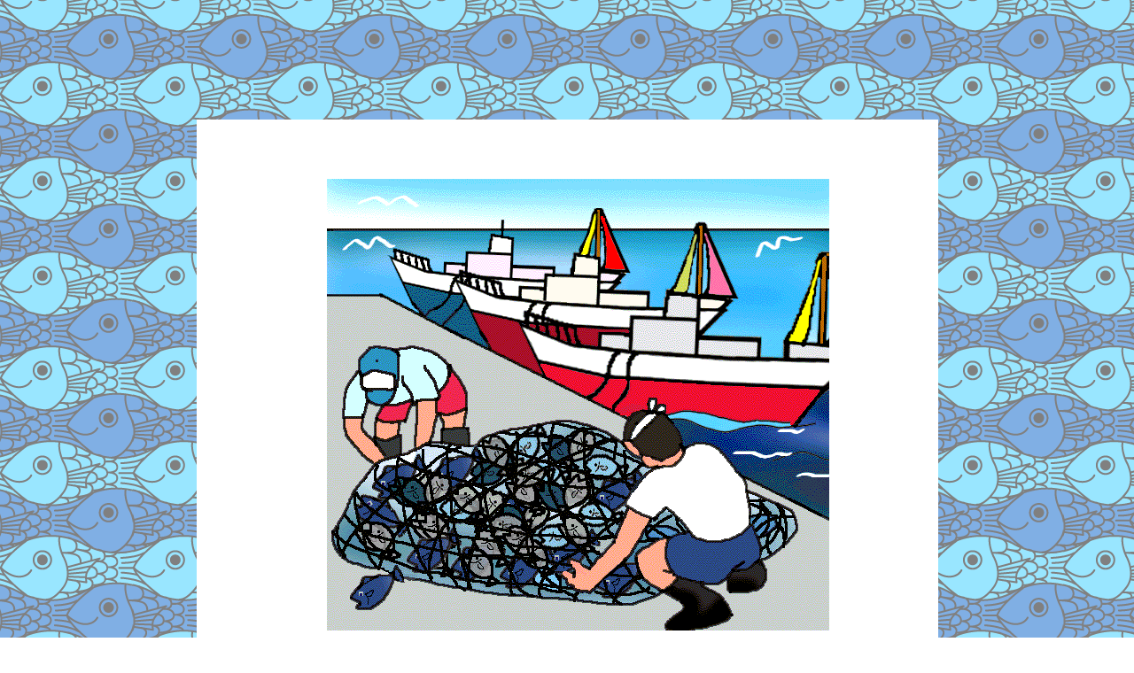

--- FILE ---
content_type: text/html
request_url: http://poem.h-horie.com/sub-14-9.html
body_size: 2842
content:
<!DOCTYPE HTML PUBLIC "-//W3C//DTD HTML 4.0 Transitional//EN">
<HTML><HEAD>
<TITLE>前提・考える葦からの手紙・堀江はるよ詩集･かたつむりカレンダー１４－９月</TITLE>
<meta content="text/html; charset=UTF-8" http-equiv="Content-Type">
<meta name="GENERATOR" content="JustSystems Homepage Builder Version 20.0.1.0 for Windows">
<meta content="text/css" http-equiv="Content-Style-Type"></HEAD>
<body background="BCG_017.GIF" alink="#cc0000" text="#009999" vlink="#000099" link="#000099">
<p><br>
</p>
<p><br>
</p>
<CENTER>
<table width="900">
  <TBODY>
  <TR>
    <TD height=55 width=39></TD>
      <td height="55" colspan="2"></td>
      <td height="55" width="24"></td>
    </TR>
    <TR>
      <td width="35" height="1507"><BR>
      <BR>
      <BR>
      <BR>
      <BR>
      <BR>
      <BR>
      <BR>
      <BR>
      <BR>
      <BR>
      <BR>
      <BR>
      <BR>
      <BR>
      <BR>
      <BR>
      <BR>
      <BR>
      <BR>
      <BR>
      <BR>
      <BR>
      <BR>
      <BR>
      <BR>
      </td>
      <td bgcolor="#ffffff" valign="top" align="left" height="1507" colspan="2"><font color="#003399" size="4" face="HG創英角ﾎﾟｯﾌﾟ体">　　　　　 　　　<br>
      <br>
      　　　　</font>
      <table border="0" width="834">
        <tbody>
          <tr>
            <td align="right" valign="bottom" width="139">&nbsp;<font color="#996600" size="4" face="HG創英角ﾎﾟｯﾌﾟ体">　<br>
            <br>
            <br>
            </font><br>
            <font color="#339900" size="4" face="HG創英角ﾎﾟｯﾌﾟ体"><br>
            <br>
            <br>
            <br>
            　</font></td>
            <td valign="middle" align="center" width="442"><font color="#339900"><img src="AG5511.gif" width="567" height="510" border="0">　　　&nbsp;　　　</font></td>
            <td align="left" valign="bottom" width="113"><font color="#339900">&nbsp;</font></td>
          </tr>
        </tbody>
      </table>
      <font color="#663399" size="4" face="HG創英角ﾎﾟｯﾌﾟ体"><br>
      <br>
      　　　　　　　　　　　　　</font><font color="#000099" size="4" face="HG創英角ﾎﾟｯﾌﾟ体">九月の手紙　　　　</font><font size="+1" color="#000099">２０１４</font><font color="#000099" size="4" face="HG創英角ﾎﾟｯﾌﾟ体"><br>
      <br>
      <br>
      　　　　　　　　　　　航空会社が　乗員や乗客の<br>
      <br>
      　　　　　　　　　　　命の犠牲を前提に　事業を計画することは<br>
      <br>
      　　　　　　　　　　　あり得ません　事故は不測の事態です<br>
      <br>
      <br>
      　　　　　　　　　　　電力会社が　従業員や周辺に住む人の命を<br>
      <br>
      　　　　　　　　　　　場合によって　危険に曝すことも有りとして<br>
      <br>
      　　　　　　　　　　　事業を計画することは　許されないでしょう<br>
      <br>
      　　　　　　　　　　　たとえ　どんなに電力が必要でも<br>
      <br>
      <br>
      <br>
      　　　　　　　　　　　それなのに　私たちの<br>
      <br>
      　　　　　　　　　　　命を守ってくれるはずの国が<br>
      <br>
      　　　　　　　　　　　命の犠牲を前提にした方法によって<br>
      <br>
      　　　　　　　　　　　日本国の運営という事業を計画することに<br>
      <br>
      　　　　　　　　　　　私たちは　賛成するのでしょうか<br>
      <br>
      <br>
      　　　　　　　　　　　武器による戦いに参加することで<br>
      <br>
      　　　　　　　　　　　国を守ろうとするのは　そのために<br>
      <br>
      　　　　　　　　　　　失われる命があるのを　容認することです<br>
      <br>
      <br>
      <br>
      　　　　　　　　　　　仕方がないじゃないか<br>
      <br>
      　　　　　　　　　　　手をこまねいて　この不穏な状況を<br>
      <br>
      　　　　　　　　　　　眺めていろと言うのか…という議論は<br>
      <br>
      　　　　　　　　　　　あまりにも　短絡的でしょう<br>
      <br>
      <br>
      　　　　　　　　　　　仕方がないと思うことは　私たちの能力と　<br>
      <br>
      　　　　　　　　　　　私たちに代わって国を運営する人たちの能力を<br>
      <br>
      　　　　　　　　　　　信じないことと　イコールです<br>
      <br>
      <br>
      　　　　　　　　　　　どんなに困難でも　あらゆる英知をもって<br>
      <br>
      　　　　　　　　　　　命の犠牲を　前提にしない手立てを<br>
      <br>
      　　　　　　　　　　　私たちも　国を運営する人たちも<br>
      <br>
      　　　　　　　　　　　考え抜くべきではないか<br>
      <br>
      <font size="4" face="HG創英角ﾎﾟｯﾌﾟ体"><br>
      　　　　　　　　　　　命が失われることは<br>
      <br>
      　　　　　　　　　　　最善を尽くしきった上での<br>
      <br>
      　　　　　　　　　　　不測の事態でなければなりません<br>
      <br>
      </font><br>
      <br>
      <br>
      <br>
      </font><br>
      <table border="0">
        <tbody>
          <tr>
            <td align="center" width="193"><font color="#000099">&nbsp;</font></td>
            <td align="left" width="632"><font color="#000099">&nbsp;</font><font color="#000099" face="HG創英角ﾎﾟｯﾌﾟ体" size="-1">～オランダへお出かけの方へ　10月10日のコンサートご案内～</font></td>
          </tr>
          <tr>
            <td align="center"><font color="#000099">&nbsp;</font></td>
            <td align="left"><font color="#000099">　<a href="http://www.geelvinck.nl/concerten/festival-openingsconcert-new-on-fortepiano/"><font size="3"><span lang="EN-US">http://www.geelvinck.nl/concerten/festival-openingsconcert-new-on-fortepiano/<o:p></o:p></span></font></a></font><font size="3" color="#000099">&nbsp;</font></td>
          </tr>
        </tbody>
      </table>
      <br>
      <font color="#000099" size="4" face="HG創英角ﾎﾟｯﾌﾟ体"><br>
      <font size="4" face="HG創英角ﾎﾟｯﾌﾟ体">　　　　　　　　　　　　　　　　　　　　　　　　　　　　堀江はるよ<br>
      </font><br>
      </font>
      <table border="0" width="810">
        <TBODY>
          <TR>
            <td valign="bottom" align="left" width="482" rowspan="2"><font color="#660099" size="2" face="HG創英角ﾎﾟｯﾌﾟ体">　　　　　　　</font>　　　<font color="#660099" size="2" face="HGS創英角ﾎﾟｯﾌﾟ体"><a href="sub-14-10.html">Ｎｅｘｔ</a>　　　　<font size="2" face="HGS創英角ﾎﾟｯﾌﾟ体" color="#336600"><a href="sub-14-8.html">Ｂａｃｋ</a></font></font>&nbsp;</td>
            <td valign="bottom" align="right" height="60" width="251"><a href="index.htm"><img src="2014-9-2.jpg" width="139" height="93" border="0"></a>　</td>
            <td valign="top" align="left" height="60" width="99">&nbsp;</td>
          </TR>
          <TR>
            <td valign="top" align="left" height="25" colspan="2">　　　　 　　　　　　　　　<font color="#000099" size="2" face="HGS創英角ﾎﾟｯﾌﾟ体">どこへ</font><font color="#cc0000" size="2" face="HGS創英角ﾎﾟｯﾌﾟ体">戻る？</font></td>
          </TR>
        </TBODY>
      </table>
      <font color="#660099" size="2" face="HG創英角ﾎﾟｯﾌﾟ体">　</font><font color="#990000" size="2" face="HG創英角ﾎﾟｯﾌﾟ体">　　</font><font color="#660099" size="2" face="HGS創英角ﾎﾟｯﾌﾟ体"><font face="HG創英角ﾎﾟｯﾌﾟ体" color="#990000" size="2">　　</font><font face="HG創英角ﾎﾟｯﾌﾟ体" color="#663300" size="2"><font color="#0066ff">　　　　　　　　　　　　　　　　　　　　　　　　　　</font><font color="#993300"><br>
      　</font></font></font><br>
      <br>
      <BR>
      <BR>
      </td>
      <td height="1507" width="35"><BR>
      <BR>
      <BR>
      <BR>
      <BR>
      <BR>
      <BR>
      <BR>
      <BR>
      <BR>
      </td>
    </TR>
    <TR>
      <td>&nbsp;</td>
      <td bgcolor="#ffffff" valign="top" align="center" colspan="2">&nbsp;<br>
      <br>
      <font color="#000099" size="4" face="HG創英角ﾎﾟｯﾌﾟ体">２０１４年　９月　更新履歴<br>
      <br>
      <br>
      </font>
      <table border="0" width="543">
          <tbody>
            <tr>
              <td><font color="#000099" size="4" face="HG創英角ﾎﾟｯﾌﾟ体">９月１日</font><font color="#000099">&nbsp;</font></td>
              <td width="149"><font color="#000099">&nbsp;</font></td>
            <td width="248"><font color="#000099">&nbsp;<font size="4" face="HG創英角ﾎﾟｯﾌﾟ体">九月の手紙</font></font></td>
          </tr>
          <tr>
              <td colspan="3"><font color="#000099">&nbsp;</font></td>
            </tr>
          <tr>
            <td colspan="3"></td>
          </tr>
        </tbody>
      </table>
      <br>
      <br>
      </td>
      <td>&nbsp;</td>
    </TR>
    <TR>
      <td>&nbsp;</td>
      <td bgcolor="#ffffff" valign="top" align="center" width="441">&nbsp;<br>
      <font color="#000099" size="2" face="HGS創英角ﾎﾟｯﾌﾟ体"><font size="4" face="HG創英角ﾎﾟｯﾌﾟ体">作曲その周辺</font>　</font><br>
      <br>
      <br>
      <br>
      <br>
      <br>
      <br>
      </td>
      <td bgcolor="#ffffff" valign="top" align="center" width="390">&nbsp;<br>
      <font color="#000099" size="4" face="HG創英角ﾎﾟｯﾌﾟ体">思ったこと考えたこと</font><br>
      <br>
      <br>
      <br>
      <br>
      </td>
      <td>&nbsp;</td>
    </TR>
  </TBODY></table>
</CENTER></body>
</HTML>
